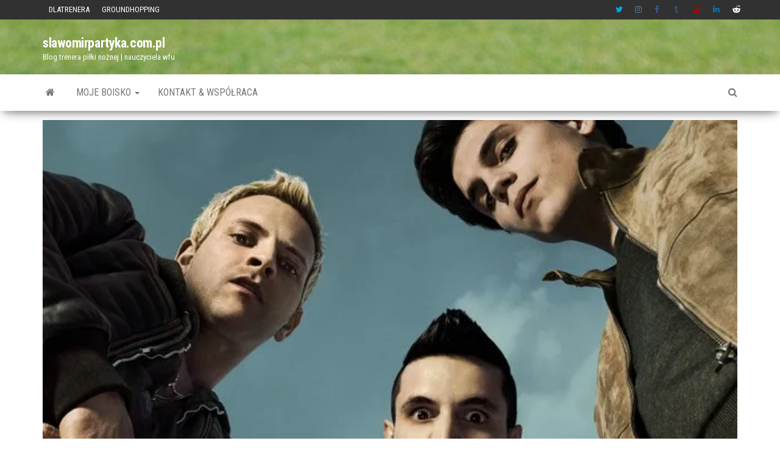

--- FILE ---
content_type: text/html; charset=UTF-8
request_url: http://slawomirpartyka.com.pl/seriale7/
body_size: 17541
content:
<!DOCTYPE html>
<html lang="pl-PL" prefix="og: https://ogp.me/ns#">
    <head>
        <meta http-equiv="content-type" content="text/html; charset=UTF-8" />
        <meta http-equiv="X-UA-Compatible" content="IE=edge">
        <meta name="viewport" content="width=device-width, initial-scale=1">
        <link rel="pingback" href="http://slawomirpartyka.com.pl/xmlrpc.php" />
        
<!-- Optymalizacja wyszukiwarek według Rank Math - https://rankmath.com/ -->
<title>Seriale cz.7 - W trakcie Mundialu [14.06-15.07] w Rosji 2018 - slawomirpartyka.com.pl</title>
<meta name="description" content="Seriale7 - Alternatywa na czas urlopu w terminie 14.06 2018 do 15.07.2018 tj. Mistrzostwa Świata w Piłce Nożnej w Rosji 2018."/>
<meta name="robots" content="follow, index, max-snippet:-1, max-video-preview:-1, max-image-preview:large"/>
<link rel="canonical" href="http://slawomirpartyka.com.pl/seriale7/" />
<meta property="og:locale" content="pl_PL" />
<meta property="og:type" content="article" />
<meta property="og:title" content="Seriale cz.7 - W trakcie Mundialu [14.06-15.07] w Rosji 2018 - slawomirpartyka.com.pl" />
<meta property="og:description" content="Seriale7 - Alternatywa na czas urlopu w terminie 14.06 2018 do 15.07.2018 tj. Mistrzostwa Świata w Piłce Nożnej w Rosji 2018." />
<meta property="og:url" content="http://slawomirpartyka.com.pl/seriale7/" />
<meta property="og:site_name" content="slawomirpartyka.com.pl" />
<meta property="article:publisher" content="https://www.facebook.com/slawek.partyka/" />
<meta property="article:author" content="www.fb.com/slawek.partyka" />
<meta property="article:tag" content="2018" />
<meta property="article:tag" content="lifestyle" />
<meta property="article:tag" content="seriale" />
<meta property="article:section" content="Lifestyle" />
<meta property="og:updated_time" content="2019-12-26T16:11:13+00:00" />
<meta property="og:image" content="https://i0.wp.com/slawomirpartyka.com.pl/wp-content/uploads/2018/06/SUBURRA1_Vertical-Main_PRE_ITA-163c902.jpg" />
<meta property="og:image:secure_url" content="https://i0.wp.com/slawomirpartyka.com.pl/wp-content/uploads/2018/06/SUBURRA1_Vertical-Main_PRE_ITA-163c902.jpg" />
<meta property="og:image:width" content="620" />
<meta property="og:image:height" content="413" />
<meta property="og:image:alt" content="Seriale7" />
<meta property="og:image:type" content="image/jpeg" />
<meta property="article:published_time" content="2018-06-10T16:45:25+00:00" />
<meta property="article:modified_time" content="2019-12-26T16:11:13+00:00" />
<meta name="twitter:card" content="summary_large_image" />
<meta name="twitter:title" content="Seriale cz.7 - W trakcie Mundialu [14.06-15.07] w Rosji 2018 - slawomirpartyka.com.pl" />
<meta name="twitter:description" content="Seriale7 - Alternatywa na czas urlopu w terminie 14.06 2018 do 15.07.2018 tj. Mistrzostwa Świata w Piłce Nożnej w Rosji 2018." />
<meta name="twitter:site" content="@Sl_Partyka" />
<meta name="twitter:creator" content="@Sl_Partyka" />
<meta name="twitter:image" content="https://i0.wp.com/slawomirpartyka.com.pl/wp-content/uploads/2018/06/SUBURRA1_Vertical-Main_PRE_ITA-163c902.jpg" />
<meta name="twitter:label1" content="Napisane przez" />
<meta name="twitter:data1" content="slawomirpartyka.com.pl" />
<meta name="twitter:label2" content="Czas czytania" />
<meta name="twitter:data2" content="Mniej niż minuta" />
<script type="application/ld+json" class="rank-math-schema">{"@context":"https://schema.org","@graph":[{"@type":["Person","Organization"],"@id":"http://slawomirpartyka.com.pl/#person","name":"slawomirpartyka.com.pl","sameAs":["https://www.facebook.com/slawek.partyka/","https://twitter.com/Sl_Partyka"],"logo":{"@type":"ImageObject","@id":"http://slawomirpartyka.com.pl/#logo","url":"http://slawomirpartyka.com.pl/wp-content/uploads/2014/08/s_logo.png","contentUrl":"http://slawomirpartyka.com.pl/wp-content/uploads/2014/08/s_logo.png","caption":"slawomirpartyka.com.pl","inLanguage":"pl-PL","width":"46","height":"40"},"image":{"@type":"ImageObject","@id":"http://slawomirpartyka.com.pl/#logo","url":"http://slawomirpartyka.com.pl/wp-content/uploads/2014/08/s_logo.png","contentUrl":"http://slawomirpartyka.com.pl/wp-content/uploads/2014/08/s_logo.png","caption":"slawomirpartyka.com.pl","inLanguage":"pl-PL","width":"46","height":"40"}},{"@type":"WebSite","@id":"http://slawomirpartyka.com.pl/#website","url":"http://slawomirpartyka.com.pl","name":"slawomirpartyka.com.pl","alternateName":"S\u0142awomir Partyka - trener pi\u0142ki no\u017cnej","publisher":{"@id":"http://slawomirpartyka.com.pl/#person"},"inLanguage":"pl-PL"},{"@type":"ImageObject","@id":"https://i0.wp.com/slawomirpartyka.com.pl/wp-content/uploads/2018/06/SUBURRA1_Vertical-Main_PRE_ITA-163c902.jpg?fit=620%2C413","url":"https://i0.wp.com/slawomirpartyka.com.pl/wp-content/uploads/2018/06/SUBURRA1_Vertical-Main_PRE_ITA-163c902.jpg?fit=620%2C413","width":"620","height":"413","inLanguage":"pl-PL"},{"@type":"BreadcrumbList","@id":"http://slawomirpartyka.com.pl/seriale7/#breadcrumb","itemListElement":[{"@type":"ListItem","position":"1","item":{"@id":"http://slawomirpartyka.com.pl","name":"Strona g\u0142\u00f3wna"}},{"@type":"ListItem","position":"2","item":{"@id":"http://slawomirpartyka.com.pl/seriale7/","name":"Seriale cz.7 &#8211; W trakcie  Mundialu [14.06-15.07] w Rosji 2018"}}]},{"@type":"WebPage","@id":"http://slawomirpartyka.com.pl/seriale7/#webpage","url":"http://slawomirpartyka.com.pl/seriale7/","name":"Seriale cz.7 - W trakcie Mundialu [14.06-15.07] w Rosji 2018 - slawomirpartyka.com.pl","datePublished":"2018-06-10T16:45:25+00:00","dateModified":"2019-12-26T16:11:13+00:00","isPartOf":{"@id":"http://slawomirpartyka.com.pl/#website"},"primaryImageOfPage":{"@id":"https://i0.wp.com/slawomirpartyka.com.pl/wp-content/uploads/2018/06/SUBURRA1_Vertical-Main_PRE_ITA-163c902.jpg?fit=620%2C413"},"inLanguage":"pl-PL","breadcrumb":{"@id":"http://slawomirpartyka.com.pl/seriale7/#breadcrumb"}},{"@type":"Person","@id":"http://slawomirpartyka.com.pl/seriale7/#author","name":"slawomirpartyka.com.pl","description":"S\u0142awomir Partyka - zawodnik ,trener pi\u0142ki no\u017cnej. bloger,groudhopper pi\u0142karski","image":{"@type":"ImageObject","@id":"https://secure.gravatar.com/avatar/97bb5e1d0ee70d952b5945cb580e7d110b3c723da96a8dc7fd25b0d6d8225d65?s=96&amp;d=mm&amp;r=g","url":"https://secure.gravatar.com/avatar/97bb5e1d0ee70d952b5945cb580e7d110b3c723da96a8dc7fd25b0d6d8225d65?s=96&amp;d=mm&amp;r=g","caption":"slawomirpartyka.com.pl","inLanguage":"pl-PL"},"sameAs":["http://slawomirpartyka.com.pl","www.fb.com/slawek.partyka","https://twitter.com/Sl_Partyka","https://www.linkedin.com/in/spartyka/","https://www.instagram.com/slawomirpartyka.com.pl/","https://slawomir-partyka.tumblr.com/"]},{"@type":"BlogPosting","headline":"Seriale cz.7 - W trakcie Mundialu [14.06-15.07] w Rosji 2018 - slawomirpartyka.com.pl","keywords":"Seriale7","datePublished":"2018-06-10T16:45:25+00:00","dateModified":"2019-12-26T16:11:13+00:00","author":{"@id":"http://slawomirpartyka.com.pl/seriale7/#author","name":"slawomirpartyka.com.pl"},"publisher":{"@id":"http://slawomirpartyka.com.pl/#person"},"description":"Seriale7 - Alternatywa na czas urlopu w terminie 14.06 2018 do 15.07.2018 tj. Mistrzostwa \u015awiata w Pi\u0142ce No\u017cnej w Rosji 2018.","name":"Seriale cz.7 - W trakcie Mundialu [14.06-15.07] w Rosji 2018 - slawomirpartyka.com.pl","@id":"http://slawomirpartyka.com.pl/seriale7/#richSnippet","isPartOf":{"@id":"http://slawomirpartyka.com.pl/seriale7/#webpage"},"image":{"@id":"https://i0.wp.com/slawomirpartyka.com.pl/wp-content/uploads/2018/06/SUBURRA1_Vertical-Main_PRE_ITA-163c902.jpg?fit=620%2C413"},"inLanguage":"pl-PL","mainEntityOfPage":{"@id":"http://slawomirpartyka.com.pl/seriale7/#webpage"}}]}</script>
<!-- /Wtyczka Rank Math WordPress SEO -->

<link rel='dns-prefetch' href='//secure.gravatar.com' />
<link rel='dns-prefetch' href='//stats.wp.com' />
<link rel='dns-prefetch' href='//fonts.googleapis.com' />
<link rel='dns-prefetch' href='//v0.wordpress.com' />
<link rel='preconnect' href='//i0.wp.com' />
<link rel='preconnect' href='//c0.wp.com' />
<link rel="alternate" type="application/rss+xml" title="slawomirpartyka.com.pl &raquo; Kanał z wpisami" href="http://slawomirpartyka.com.pl/feed/" />
<link rel="alternate" type="application/rss+xml" title="slawomirpartyka.com.pl &raquo; Kanał z komentarzami" href="http://slawomirpartyka.com.pl/comments/feed/" />
<link rel="alternate" title="oEmbed (JSON)" type="application/json+oembed" href="http://slawomirpartyka.com.pl/wp-json/oembed/1.0/embed?url=http%3A%2F%2Fslawomirpartyka.com.pl%2Fseriale7%2F" />
<link rel="alternate" title="oEmbed (XML)" type="text/xml+oembed" href="http://slawomirpartyka.com.pl/wp-json/oembed/1.0/embed?url=http%3A%2F%2Fslawomirpartyka.com.pl%2Fseriale7%2F&#038;format=xml" />
<style id='wp-img-auto-sizes-contain-inline-css' type='text/css'>
img:is([sizes=auto i],[sizes^="auto," i]){contain-intrinsic-size:3000px 1500px}
/*# sourceURL=wp-img-auto-sizes-contain-inline-css */
</style>
<link rel='stylesheet' id='myStyleSheets-css' href='http://slawomirpartyka.com.pl/wp-content/plugins/interactive-polish-map/assets/style/interactive_polish_map.css?ver=6.9' type='text/css' media='all' />
<link rel='stylesheet' id='jetpack_related-posts-css' href='https://c0.wp.com/p/jetpack/15.4/modules/related-posts/related-posts.css' type='text/css' media='all' />
<style id='wp-emoji-styles-inline-css' type='text/css'>

	img.wp-smiley, img.emoji {
		display: inline !important;
		border: none !important;
		box-shadow: none !important;
		height: 1em !important;
		width: 1em !important;
		margin: 0 0.07em !important;
		vertical-align: -0.1em !important;
		background: none !important;
		padding: 0 !important;
	}
/*# sourceURL=wp-emoji-styles-inline-css */
</style>
<link rel='stylesheet' id='wp-block-library-css' href='https://c0.wp.com/c/6.9/wp-includes/css/dist/block-library/style.min.css' type='text/css' media='all' />
<style id='classic-theme-styles-inline-css' type='text/css'>
/*! This file is auto-generated */
.wp-block-button__link{color:#fff;background-color:#32373c;border-radius:9999px;box-shadow:none;text-decoration:none;padding:calc(.667em + 2px) calc(1.333em + 2px);font-size:1.125em}.wp-block-file__button{background:#32373c;color:#fff;text-decoration:none}
/*# sourceURL=/wp-includes/css/classic-themes.min.css */
</style>
<link rel='stylesheet' id='mediaelement-css' href='https://c0.wp.com/c/6.9/wp-includes/js/mediaelement/mediaelementplayer-legacy.min.css' type='text/css' media='all' />
<link rel='stylesheet' id='wp-mediaelement-css' href='https://c0.wp.com/c/6.9/wp-includes/js/mediaelement/wp-mediaelement.min.css' type='text/css' media='all' />
<style id='jetpack-sharing-buttons-style-inline-css' type='text/css'>
.jetpack-sharing-buttons__services-list{display:flex;flex-direction:row;flex-wrap:wrap;gap:0;list-style-type:none;margin:5px;padding:0}.jetpack-sharing-buttons__services-list.has-small-icon-size{font-size:12px}.jetpack-sharing-buttons__services-list.has-normal-icon-size{font-size:16px}.jetpack-sharing-buttons__services-list.has-large-icon-size{font-size:24px}.jetpack-sharing-buttons__services-list.has-huge-icon-size{font-size:36px}@media print{.jetpack-sharing-buttons__services-list{display:none!important}}.editor-styles-wrapper .wp-block-jetpack-sharing-buttons{gap:0;padding-inline-start:0}ul.jetpack-sharing-buttons__services-list.has-background{padding:1.25em 2.375em}
/*# sourceURL=http://slawomirpartyka.com.pl/wp-content/plugins/jetpack/_inc/blocks/sharing-buttons/view.css */
</style>
<style id='global-styles-inline-css' type='text/css'>
:root{--wp--preset--aspect-ratio--square: 1;--wp--preset--aspect-ratio--4-3: 4/3;--wp--preset--aspect-ratio--3-4: 3/4;--wp--preset--aspect-ratio--3-2: 3/2;--wp--preset--aspect-ratio--2-3: 2/3;--wp--preset--aspect-ratio--16-9: 16/9;--wp--preset--aspect-ratio--9-16: 9/16;--wp--preset--color--black: #000000;--wp--preset--color--cyan-bluish-gray: #abb8c3;--wp--preset--color--white: #ffffff;--wp--preset--color--pale-pink: #f78da7;--wp--preset--color--vivid-red: #cf2e2e;--wp--preset--color--luminous-vivid-orange: #ff6900;--wp--preset--color--luminous-vivid-amber: #fcb900;--wp--preset--color--light-green-cyan: #7bdcb5;--wp--preset--color--vivid-green-cyan: #00d084;--wp--preset--color--pale-cyan-blue: #8ed1fc;--wp--preset--color--vivid-cyan-blue: #0693e3;--wp--preset--color--vivid-purple: #9b51e0;--wp--preset--gradient--vivid-cyan-blue-to-vivid-purple: linear-gradient(135deg,rgb(6,147,227) 0%,rgb(155,81,224) 100%);--wp--preset--gradient--light-green-cyan-to-vivid-green-cyan: linear-gradient(135deg,rgb(122,220,180) 0%,rgb(0,208,130) 100%);--wp--preset--gradient--luminous-vivid-amber-to-luminous-vivid-orange: linear-gradient(135deg,rgb(252,185,0) 0%,rgb(255,105,0) 100%);--wp--preset--gradient--luminous-vivid-orange-to-vivid-red: linear-gradient(135deg,rgb(255,105,0) 0%,rgb(207,46,46) 100%);--wp--preset--gradient--very-light-gray-to-cyan-bluish-gray: linear-gradient(135deg,rgb(238,238,238) 0%,rgb(169,184,195) 100%);--wp--preset--gradient--cool-to-warm-spectrum: linear-gradient(135deg,rgb(74,234,220) 0%,rgb(151,120,209) 20%,rgb(207,42,186) 40%,rgb(238,44,130) 60%,rgb(251,105,98) 80%,rgb(254,248,76) 100%);--wp--preset--gradient--blush-light-purple: linear-gradient(135deg,rgb(255,206,236) 0%,rgb(152,150,240) 100%);--wp--preset--gradient--blush-bordeaux: linear-gradient(135deg,rgb(254,205,165) 0%,rgb(254,45,45) 50%,rgb(107,0,62) 100%);--wp--preset--gradient--luminous-dusk: linear-gradient(135deg,rgb(255,203,112) 0%,rgb(199,81,192) 50%,rgb(65,88,208) 100%);--wp--preset--gradient--pale-ocean: linear-gradient(135deg,rgb(255,245,203) 0%,rgb(182,227,212) 50%,rgb(51,167,181) 100%);--wp--preset--gradient--electric-grass: linear-gradient(135deg,rgb(202,248,128) 0%,rgb(113,206,126) 100%);--wp--preset--gradient--midnight: linear-gradient(135deg,rgb(2,3,129) 0%,rgb(40,116,252) 100%);--wp--preset--font-size--small: 13px;--wp--preset--font-size--medium: 20px;--wp--preset--font-size--large: 36px;--wp--preset--font-size--x-large: 42px;--wp--preset--spacing--20: 0.44rem;--wp--preset--spacing--30: 0.67rem;--wp--preset--spacing--40: 1rem;--wp--preset--spacing--50: 1.5rem;--wp--preset--spacing--60: 2.25rem;--wp--preset--spacing--70: 3.38rem;--wp--preset--spacing--80: 5.06rem;--wp--preset--shadow--natural: 6px 6px 9px rgba(0, 0, 0, 0.2);--wp--preset--shadow--deep: 12px 12px 50px rgba(0, 0, 0, 0.4);--wp--preset--shadow--sharp: 6px 6px 0px rgba(0, 0, 0, 0.2);--wp--preset--shadow--outlined: 6px 6px 0px -3px rgb(255, 255, 255), 6px 6px rgb(0, 0, 0);--wp--preset--shadow--crisp: 6px 6px 0px rgb(0, 0, 0);}:where(.is-layout-flex){gap: 0.5em;}:where(.is-layout-grid){gap: 0.5em;}body .is-layout-flex{display: flex;}.is-layout-flex{flex-wrap: wrap;align-items: center;}.is-layout-flex > :is(*, div){margin: 0;}body .is-layout-grid{display: grid;}.is-layout-grid > :is(*, div){margin: 0;}:where(.wp-block-columns.is-layout-flex){gap: 2em;}:where(.wp-block-columns.is-layout-grid){gap: 2em;}:where(.wp-block-post-template.is-layout-flex){gap: 1.25em;}:where(.wp-block-post-template.is-layout-grid){gap: 1.25em;}.has-black-color{color: var(--wp--preset--color--black) !important;}.has-cyan-bluish-gray-color{color: var(--wp--preset--color--cyan-bluish-gray) !important;}.has-white-color{color: var(--wp--preset--color--white) !important;}.has-pale-pink-color{color: var(--wp--preset--color--pale-pink) !important;}.has-vivid-red-color{color: var(--wp--preset--color--vivid-red) !important;}.has-luminous-vivid-orange-color{color: var(--wp--preset--color--luminous-vivid-orange) !important;}.has-luminous-vivid-amber-color{color: var(--wp--preset--color--luminous-vivid-amber) !important;}.has-light-green-cyan-color{color: var(--wp--preset--color--light-green-cyan) !important;}.has-vivid-green-cyan-color{color: var(--wp--preset--color--vivid-green-cyan) !important;}.has-pale-cyan-blue-color{color: var(--wp--preset--color--pale-cyan-blue) !important;}.has-vivid-cyan-blue-color{color: var(--wp--preset--color--vivid-cyan-blue) !important;}.has-vivid-purple-color{color: var(--wp--preset--color--vivid-purple) !important;}.has-black-background-color{background-color: var(--wp--preset--color--black) !important;}.has-cyan-bluish-gray-background-color{background-color: var(--wp--preset--color--cyan-bluish-gray) !important;}.has-white-background-color{background-color: var(--wp--preset--color--white) !important;}.has-pale-pink-background-color{background-color: var(--wp--preset--color--pale-pink) !important;}.has-vivid-red-background-color{background-color: var(--wp--preset--color--vivid-red) !important;}.has-luminous-vivid-orange-background-color{background-color: var(--wp--preset--color--luminous-vivid-orange) !important;}.has-luminous-vivid-amber-background-color{background-color: var(--wp--preset--color--luminous-vivid-amber) !important;}.has-light-green-cyan-background-color{background-color: var(--wp--preset--color--light-green-cyan) !important;}.has-vivid-green-cyan-background-color{background-color: var(--wp--preset--color--vivid-green-cyan) !important;}.has-pale-cyan-blue-background-color{background-color: var(--wp--preset--color--pale-cyan-blue) !important;}.has-vivid-cyan-blue-background-color{background-color: var(--wp--preset--color--vivid-cyan-blue) !important;}.has-vivid-purple-background-color{background-color: var(--wp--preset--color--vivid-purple) !important;}.has-black-border-color{border-color: var(--wp--preset--color--black) !important;}.has-cyan-bluish-gray-border-color{border-color: var(--wp--preset--color--cyan-bluish-gray) !important;}.has-white-border-color{border-color: var(--wp--preset--color--white) !important;}.has-pale-pink-border-color{border-color: var(--wp--preset--color--pale-pink) !important;}.has-vivid-red-border-color{border-color: var(--wp--preset--color--vivid-red) !important;}.has-luminous-vivid-orange-border-color{border-color: var(--wp--preset--color--luminous-vivid-orange) !important;}.has-luminous-vivid-amber-border-color{border-color: var(--wp--preset--color--luminous-vivid-amber) !important;}.has-light-green-cyan-border-color{border-color: var(--wp--preset--color--light-green-cyan) !important;}.has-vivid-green-cyan-border-color{border-color: var(--wp--preset--color--vivid-green-cyan) !important;}.has-pale-cyan-blue-border-color{border-color: var(--wp--preset--color--pale-cyan-blue) !important;}.has-vivid-cyan-blue-border-color{border-color: var(--wp--preset--color--vivid-cyan-blue) !important;}.has-vivid-purple-border-color{border-color: var(--wp--preset--color--vivid-purple) !important;}.has-vivid-cyan-blue-to-vivid-purple-gradient-background{background: var(--wp--preset--gradient--vivid-cyan-blue-to-vivid-purple) !important;}.has-light-green-cyan-to-vivid-green-cyan-gradient-background{background: var(--wp--preset--gradient--light-green-cyan-to-vivid-green-cyan) !important;}.has-luminous-vivid-amber-to-luminous-vivid-orange-gradient-background{background: var(--wp--preset--gradient--luminous-vivid-amber-to-luminous-vivid-orange) !important;}.has-luminous-vivid-orange-to-vivid-red-gradient-background{background: var(--wp--preset--gradient--luminous-vivid-orange-to-vivid-red) !important;}.has-very-light-gray-to-cyan-bluish-gray-gradient-background{background: var(--wp--preset--gradient--very-light-gray-to-cyan-bluish-gray) !important;}.has-cool-to-warm-spectrum-gradient-background{background: var(--wp--preset--gradient--cool-to-warm-spectrum) !important;}.has-blush-light-purple-gradient-background{background: var(--wp--preset--gradient--blush-light-purple) !important;}.has-blush-bordeaux-gradient-background{background: var(--wp--preset--gradient--blush-bordeaux) !important;}.has-luminous-dusk-gradient-background{background: var(--wp--preset--gradient--luminous-dusk) !important;}.has-pale-ocean-gradient-background{background: var(--wp--preset--gradient--pale-ocean) !important;}.has-electric-grass-gradient-background{background: var(--wp--preset--gradient--electric-grass) !important;}.has-midnight-gradient-background{background: var(--wp--preset--gradient--midnight) !important;}.has-small-font-size{font-size: var(--wp--preset--font-size--small) !important;}.has-medium-font-size{font-size: var(--wp--preset--font-size--medium) !important;}.has-large-font-size{font-size: var(--wp--preset--font-size--large) !important;}.has-x-large-font-size{font-size: var(--wp--preset--font-size--x-large) !important;}
:where(.wp-block-post-template.is-layout-flex){gap: 1.25em;}:where(.wp-block-post-template.is-layout-grid){gap: 1.25em;}
:where(.wp-block-term-template.is-layout-flex){gap: 1.25em;}:where(.wp-block-term-template.is-layout-grid){gap: 1.25em;}
:where(.wp-block-columns.is-layout-flex){gap: 2em;}:where(.wp-block-columns.is-layout-grid){gap: 2em;}
:root :where(.wp-block-pullquote){font-size: 1.5em;line-height: 1.6;}
/*# sourceURL=global-styles-inline-css */
</style>
<link rel='stylesheet' id='responsive-lightbox-swipebox-css' href='http://slawomirpartyka.com.pl/wp-content/plugins/responsive-lightbox/assets/swipebox/swipebox.min.css?ver=1.5.2' type='text/css' media='all' />
<link rel='stylesheet' id='tps-super-font-awesome-css-css' href='http://slawomirpartyka.com.pl/wp-content/plugins/super-testimonial/frontend/css/font-awesome.css?ver=6.9' type='text/css' media='all' />
<link rel='stylesheet' id='tps-super-owl.carousel-css-css' href='http://slawomirpartyka.com.pl/wp-content/plugins/super-testimonial/frontend/css/owl.carousel.min.css?ver=6.9' type='text/css' media='all' />
<link rel='stylesheet' id='tps-super-style-css-css' href='http://slawomirpartyka.com.pl/wp-content/plugins/super-testimonial/frontend/css/theme-style.css?ver=6.9' type='text/css' media='all' />
<link rel='stylesheet' id='envo-magazine-fonts-css' href='https://fonts.googleapis.com/css?family=Roboto+Condensed%3A300%2C400%2C700&#038;subset=latin%2Clatin-ext' type='text/css' media='all' />
<link rel='stylesheet' id='bootstrap-css' href='http://slawomirpartyka.com.pl/wp-content/themes/envo-magazine/css/bootstrap.css?ver=3.3.7' type='text/css' media='all' />
<link rel='stylesheet' id='envo-magazine-stylesheet-css' href='http://slawomirpartyka.com.pl/wp-content/themes/envo-magazine/style.css?ver=1.3.12' type='text/css' media='all' />
<link rel='stylesheet' id='font-awesome-css' href='http://slawomirpartyka.com.pl/wp-content/plugins/elementor/assets/lib/font-awesome/css/font-awesome.min.css?ver=4.7.0' type='text/css' media='all' />
<script type="text/javascript" src="https://c0.wp.com/c/6.9/wp-includes/js/jquery/jquery.min.js" id="jquery-core-js"></script>
<script type="text/javascript" src="https://c0.wp.com/c/6.9/wp-includes/js/jquery/jquery-migrate.min.js" id="jquery-migrate-js"></script>
<script type="text/javascript" src="http://slawomirpartyka.com.pl/wp-content/plugins/interactive-polish-map/assets/js/interactive_polish_map.js?ver=6.9" id="interactive_polish_map-js"></script>
<script type="text/javascript" id="jetpack_related-posts-js-extra">
/* <![CDATA[ */
var related_posts_js_options = {"post_heading":"h4"};
//# sourceURL=jetpack_related-posts-js-extra
/* ]]> */
</script>
<script type="text/javascript" src="https://c0.wp.com/p/jetpack/15.4/_inc/build/related-posts/related-posts.min.js" id="jetpack_related-posts-js"></script>
<script type="text/javascript" src="http://slawomirpartyka.com.pl/wp-content/plugins/responsive-lightbox/assets/dompurify/purify.min.js?ver=3.3.1" id="dompurify-js"></script>
<script type="text/javascript" id="responsive-lightbox-sanitizer-js-before">
/* <![CDATA[ */
window.RLG = window.RLG || {}; window.RLG.sanitizeAllowedHosts = ["youtube.com","www.youtube.com","youtu.be","vimeo.com","player.vimeo.com"];
//# sourceURL=responsive-lightbox-sanitizer-js-before
/* ]]> */
</script>
<script type="text/javascript" src="http://slawomirpartyka.com.pl/wp-content/plugins/responsive-lightbox/js/sanitizer.js?ver=2.6.1" id="responsive-lightbox-sanitizer-js"></script>
<script type="text/javascript" src="http://slawomirpartyka.com.pl/wp-content/plugins/responsive-lightbox/assets/swipebox/jquery.swipebox.min.js?ver=1.5.2" id="responsive-lightbox-swipebox-js"></script>
<script type="text/javascript" src="https://c0.wp.com/c/6.9/wp-includes/js/underscore.min.js" id="underscore-js"></script>
<script type="text/javascript" src="http://slawomirpartyka.com.pl/wp-content/plugins/responsive-lightbox/assets/infinitescroll/infinite-scroll.pkgd.min.js?ver=4.0.1" id="responsive-lightbox-infinite-scroll-js"></script>
<script type="text/javascript" id="responsive-lightbox-js-before">
/* <![CDATA[ */
var rlArgs = {"script":"swipebox","selector":"lightbox","customEvents":"","activeGalleries":true,"animation":true,"hideCloseButtonOnMobile":false,"removeBarsOnMobile":false,"hideBars":true,"hideBarsDelay":5000,"videoMaxWidth":1080,"useSVG":true,"loopAtEnd":false,"woocommerce_gallery":false,"ajaxurl":"http:\/\/slawomirpartyka.com.pl\/wp-admin\/admin-ajax.php","nonce":"8d242079b9","preview":false,"postId":3622,"scriptExtension":false};

//# sourceURL=responsive-lightbox-js-before
/* ]]> */
</script>
<script type="text/javascript" src="http://slawomirpartyka.com.pl/wp-content/plugins/responsive-lightbox/js/front.js?ver=2.6.1" id="responsive-lightbox-js"></script>
<link rel="https://api.w.org/" href="http://slawomirpartyka.com.pl/wp-json/" /><link rel="alternate" title="JSON" type="application/json" href="http://slawomirpartyka.com.pl/wp-json/wp/v2/posts/3622" /><link rel="EditURI" type="application/rsd+xml" title="RSD" href="http://slawomirpartyka.com.pl/xmlrpc.php?rsd" />
<meta name="generator" content="WordPress 6.9" />
<link rel='shortlink' href='https://wp.me/sauarM-seriale7' />
	<style>img#wpstats{display:none}</style>
		<meta name="generator" content="Elementor 3.34.1; features: additional_custom_breakpoints; settings: css_print_method-external, google_font-enabled, font_display-auto">
<!-- All in one Favicon 4.8 --><link rel="shortcut icon" href="http://slawomirpartyka.com.pl/wp-content/uploads/2014/11/s_logo1.png" />
<link rel="icon" href="http://slawomirpartyka.com.pl/wp-content/uploads/2014/11/s_logo2.png" type="image/gif"/>
<link rel="icon" href="http://slawomirpartyka.com.pl/wp-content/uploads/2014/11/s_logo3.png" type="image/png"/>
<link rel="apple-touch-icon" href="http://slawomirpartyka.com.pl/wp-content/uploads/2014/11/s_logo4.png" />
			<style>
				.e-con.e-parent:nth-of-type(n+4):not(.e-lazyloaded):not(.e-no-lazyload),
				.e-con.e-parent:nth-of-type(n+4):not(.e-lazyloaded):not(.e-no-lazyload) * {
					background-image: none !important;
				}
				@media screen and (max-height: 1024px) {
					.e-con.e-parent:nth-of-type(n+3):not(.e-lazyloaded):not(.e-no-lazyload),
					.e-con.e-parent:nth-of-type(n+3):not(.e-lazyloaded):not(.e-no-lazyload) * {
						background-image: none !important;
					}
				}
				@media screen and (max-height: 640px) {
					.e-con.e-parent:nth-of-type(n+2):not(.e-lazyloaded):not(.e-no-lazyload),
					.e-con.e-parent:nth-of-type(n+2):not(.e-lazyloaded):not(.e-no-lazyload) * {
						background-image: none !important;
					}
				}
			</style>
				<style type="text/css" id="envo-magazine-header-css">
			.site-header {
			background-image: url(http://slawomirpartyka.com.pl/wp-content/uploads/2023/08/cropped-1.png);
			background-repeat: no-repeat;
			background-position: 50% 50%;
			-webkit-background-size: cover;
			-moz-background-size:    cover;
			-o-background-size:      cover;
			background-size:         cover;
		}
		.site-title a, .site-title, .site-description {
			color: #ffffff;
		}
			
	</style>
	<link rel="icon" href="https://i0.wp.com/slawomirpartyka.com.pl/wp-content/uploads/2014/08/cropped-s_logo.png?fit=32%2C32" sizes="32x32" />
<link rel="icon" href="https://i0.wp.com/slawomirpartyka.com.pl/wp-content/uploads/2014/08/cropped-s_logo.png?fit=192%2C192" sizes="192x192" />
<link rel="apple-touch-icon" href="https://i0.wp.com/slawomirpartyka.com.pl/wp-content/uploads/2014/08/cropped-s_logo.png?fit=180%2C180" />
<meta name="msapplication-TileImage" content="https://i0.wp.com/slawomirpartyka.com.pl/wp-content/uploads/2014/08/cropped-s_logo.png?fit=270%2C270" />
    </head>
    <body id="blog" class="wp-singular post-template-default single single-post postid-3622 single-format-standard wp-theme-envo-magazine metaslider-plugin elementor-default elementor-kit-8983">
        <a class="skip-link screen-reader-text" href="#site-content">Przejdź do treści</a>            <div class="top-menu" >
        <nav id="top-navigation" class="navbar navbar-inverse bg-dark">     
            <div class="container">   
                <div class="navbar-header">
                    <button type="button" class="navbar-toggle" data-toggle="collapse" data-target=".navbar-2-collapse">
                        <span class="sr-only">Przełącz nawigację</span>
                        <span class="icon-bar"></span>
                        <span class="icon-bar"></span>
                        <span class="icon-bar"></span>
                    </button>
                </div>
                <div class="collapse navbar-collapse navbar-2-collapse">
                    <div class="menu-menu-left-container"><ul id="menu-menu-left" class="nav navbar-nav navbar-left"><li itemscope="itemscope" itemtype="https://www.schema.org/SiteNavigationElement" id="menu-item-4022" class="menu-item menu-item-type-taxonomy menu-item-object-post_tag menu-item-4022"><a title="dlaTrenera" href="http://slawomirpartyka.com.pl/tag/dlatrenera/">dlaTrenera</a></li>
<li itemscope="itemscope" itemtype="https://www.schema.org/SiteNavigationElement" id="menu-item-4021" class="menu-item menu-item-type-taxonomy menu-item-object-category menu-item-4021"><a title="Groundhopping" href="http://slawomirpartyka.com.pl/groundhopping/">Groundhopping</a></li>
</ul></div><div class="menu-menu-right-container"><ul id="menu-menu-right" class="nav navbar-nav navbar-right"><li itemscope="itemscope" itemtype="https://www.schema.org/SiteNavigationElement" id="menu-item-4000" class="menu-item menu-item-type-custom menu-item-object-custom menu-item-4000"><a title="twitter" href="https://twitter.com/Sl_Partyka">twitter</a></li>
<li itemscope="itemscope" itemtype="https://www.schema.org/SiteNavigationElement" id="menu-item-4001" class="menu-item menu-item-type-custom menu-item-object-custom menu-item-4001"><a title="instagram" href="https://www.instagram.com/slawomirpartyka.com.pl/">instagram</a></li>
<li itemscope="itemscope" itemtype="https://www.schema.org/SiteNavigationElement" id="menu-item-4002" class="menu-item menu-item-type-custom menu-item-object-custom menu-item-4002"><a title="facebook" href="https://www.facebook.com/slawek.partyka">facebook</a></li>
<li itemscope="itemscope" itemtype="https://www.schema.org/SiteNavigationElement" id="menu-item-4003" class="menu-item menu-item-type-custom menu-item-object-custom menu-item-4003"><a title="tumblr" href="https://slawomir-partyka.tumblr.com/">tumblr</a></li>
<li itemscope="itemscope" itemtype="https://www.schema.org/SiteNavigationElement" id="menu-item-4004" class="menu-item menu-item-type-custom menu-item-object-custom menu-item-4004"><a title="youtube" href="https://www.youtube.com/channel/UCM_swYLOXTCo4bCEfdx3P4A?view_as=subscriber">youtube</a></li>
<li itemscope="itemscope" itemtype="https://www.schema.org/SiteNavigationElement" id="menu-item-4005" class="menu-item menu-item-type-custom menu-item-object-custom menu-item-4005"><a title="linkedin" href="https://www.linkedin.com/in/spartyka/">linkedin</a></li>
<li itemscope="itemscope" itemtype="https://www.schema.org/SiteNavigationElement" id="menu-item-4931" class="menu-item menu-item-type-custom menu-item-object-custom menu-item-4931"><a title="reddit" href="https://www.reddit.com/user/slawomirpartykacompl">reddit</a></li>
</ul></div>                </div>
            </div>    
        </nav> 
    </div>
<div class="site-header container-fluid">
    <div class="container" >
        <div class="row" >
            <div class="site-heading col-md-4" >
                <div class="site-branding-logo">
                                    </div>
                <div class="site-branding-text">
                                            <p class="site-title"><a href="http://slawomirpartyka.com.pl/" rel="home">slawomirpartyka.com.pl</a></p>
                    
                                            <p class="site-description">
                            Blog trenera piłki nożnej | nauczyciela wfu                        </p>
                                    </div><!-- .site-branding-text -->
            </div>
                            <div class="site-heading-sidebar col-md-8" >
                    <div id="content-header-section" class="text-right">
                        <div id="block-3" class="widget widget_block"></div><div id="block-2" class="widget widget_block"></div>	
                    </div>
                </div>
            	
        </div>
    </div>
</div>
 
<div class="main-menu">
    <nav id="site-navigation" class="navbar navbar-default">     
        <div class="container">   
            <div class="navbar-header">
                                <button id="main-menu-panel" class="open-panel visible-xs" data-panel="main-menu-panel">
                        <span></span>
                        <span></span>
                        <span></span>
                    </button>
                            </div> 
                        <ul class="nav navbar-nav search-icon navbar-left hidden-xs">
                <li class="home-icon">
                    <a href="http://slawomirpartyka.com.pl/" title="slawomirpartyka.com.pl">
                        <i class="fa fa-home"></i>
                    </a>
                </li>
            </ul>
            <div class="menu-container"><ul id="menu-menu-slawomirpartyka-com-pl" class="nav navbar-nav navbar-left"><li itemscope="itemscope" itemtype="https://www.schema.org/SiteNavigationElement" id="menu-item-24" class="menu-item menu-item-type-taxonomy menu-item-object-category menu-item-has-children menu-item-24 dropdown"><a title="Moje boisko" href="http://slawomirpartyka.com.pl/moje-boisko/" data-toggle="dropdown" class="dropdown-toggle" aria-haspopup="true">Moje boisko <span class="caret"></span></a>
<ul role="menu" class=" dropdown-menu" >
	<li itemscope="itemscope" itemtype="https://www.schema.org/SiteNavigationElement" id="menu-item-44" class="menu-item menu-item-type-post_type menu-item-object-page menu-item-44"><a title="O Mnie Sławomir Partyka" href="http://slawomirpartyka.com.pl/o-mnie-slawomir-partyka/">O Mnie Sławomir Partyka</a></li>
	<li itemscope="itemscope" itemtype="https://www.schema.org/SiteNavigationElement" id="menu-item-121" class="menu-item menu-item-type-post_type menu-item-object-page menu-item-121"><a title="Biogram" href="http://slawomirpartyka.com.pl/o-mnie-slawomir-partyka/biogram/">Biogram</a></li>
	<li itemscope="itemscope" itemtype="https://www.schema.org/SiteNavigationElement" id="menu-item-9533" class="menu-item menu-item-type-post_type menu-item-object-page menu-item-9533"><a title="Trener piłki nożnej UEFA A  | CV | Sławomir Partyka | Wrocław" href="http://slawomirpartyka.com.pl/trener-pilki-noznej-uefa-a-wroclaw/">Trener piłki nożnej UEFA A  | CV | Sławomir Partyka | Wrocław</a></li>
	<li itemscope="itemscope" itemtype="https://www.schema.org/SiteNavigationElement" id="menu-item-4625" class="menu-item menu-item-type-taxonomy menu-item-object-category menu-item-4625"><a title="Gry i zabawy" href="http://slawomirpartyka.com.pl/trening/gry-i-zabawy/">Gry i zabawy</a></li>
	<li itemscope="itemscope" itemtype="https://www.schema.org/SiteNavigationElement" id="menu-item-8564" class="menu-item menu-item-type-taxonomy menu-item-object-category menu-item-8564"><a title="Trening" href="http://slawomirpartyka.com.pl/trening/">Trening</a></li>
	<li itemscope="itemscope" itemtype="https://www.schema.org/SiteNavigationElement" id="menu-item-966" class="menu-item menu-item-type-post_type menu-item-object-page menu-item-966"><a title="Indywidualny trening piłki nożnej" href="http://slawomirpartyka.com.pl/trening-indywidualny/">Indywidualny trening piłki nożnej</a></li>
	<li itemscope="itemscope" itemtype="https://www.schema.org/SiteNavigationElement" id="menu-item-8565" class="menu-item menu-item-type-taxonomy menu-item-object-category menu-item-8565"><a title="#dlaTrenera" href="http://slawomirpartyka.com.pl/trening/dlatrenera/">#dlaTrenera</a></li>
</ul>
</li>
<li itemscope="itemscope" itemtype="https://www.schema.org/SiteNavigationElement" id="menu-item-10861" class="menu-item menu-item-type-post_type menu-item-object-page menu-item-10861"><a title="kontakt &#038; współraca" href="http://slawomirpartyka.com.pl/kontakt/">kontakt &#038; współraca</a></li>
</ul></div>            <ul class="nav navbar-nav search-icon navbar-right hidden-xs">
                <li class="top-search-icon">
                    <a href="#">
                        <i class="fa fa-search"></i>
                    </a>
                </li>
                <div class="top-search-box">
                    <form role="search" method="get" id="searchform" class="searchform" action="http://slawomirpartyka.com.pl/">
				<div>
					<label class="screen-reader-text" for="s">Szukaj:</label>
					<input type="text" value="" name="s" id="s" />
					<input type="submit" id="searchsubmit" value="Szukaj" />
				</div>
			</form>                </div>
            </ul>
        </div>
            </nav> 
</div>

<div id="site-content" class="container main-container" role="main">
	<div class="page-area">
		
<!-- start content container -->
<!-- start content container -->
<div class="row">      
	<article class="col-md-12">
		                         
				<div class="post-3622 post type-post status-publish format-standard has-post-thumbnail hentry category-lifestyle category-film tag-287 tag-lifestyle tag-seriale">
								<div class="news-thumb ">
				<img src="https://i0.wp.com/slawomirpartyka.com.pl/wp-content/uploads/2018/06/SUBURRA1_Vertical-Main_PRE_ITA-163c902.jpg?resize=620%2C413" title="Seriale cz.7 &#8211; W trakcie  Mundialu [14.06-15.07] w Rosji 2018" alt="Seriale cz.7 &#8211; W trakcie  Mundialu [14.06-15.07] w Rosji 2018" />
			</div><!-- .news-thumb -->	
							<h1 class="single-title">Seriale cz.7 &#8211; W trakcie  Mundialu [14.06-15.07] w Rosji 2018</h1>						<span class="posted-date">
		10/06/2018	</span>
	<span class="comments-meta">
		Wyłączono		<i class="fa fa-comments-o"></i>
	</span>
								<span class="author-meta">
			<span class="author-meta-by">przez</span>
			<a href="http://slawomirpartyka.com.pl/author/admin/">
				slawomirpartyka.com.pl			</a>
		</span>
						<div class="single-content"> 
						<div class="single-entry-summary">
							 
							<div class="bottom-15">
<div class="hdr s-32 top-5">
<h3>Seriale7 to kolejna dawka seriali które warto zobaczyć moim zdaniem. Starsze serie &#8222;11 filmowej&#8221; [<span style="color: #33cccc;"><a style="color: #33cccc;" href="http://slawomirpartyka.com.pl/jedenastka-filmowa/#.W1xp6NUzb4Z">część 1 , cześć 2  część 3  część 4  część 5   część 7</a></span><span style="color: #000000;"><a style="color: #000000;" href="http://slawomirpartyka.com.pl/jedenastka-filmowa/#.WDGc79ThDDc" target="_blank" rel="noopener noreferrer"> </a></span><a href="http://slawomirpartyka.com.pl/8/" target="_blank" rel="noopener noreferrer">część 8</a><span style="color: #000000;"><a style="color: #000000;" href="http://slawomirpartyka.com.pl/jedenastka-filmowa/#.WDGc79ThDDc" target="_blank" rel="noopener noreferrer">]</a></span></h3>
<h3>miłego oglądania 🙂</h3>
<p>Niebawem mundial w Rosji ale może kogoś nie interesuje  co Tam będzie się działo dlatego przedstawiam 11 seriali które moim zadaniem warto zobaczyć.http://slawomirpartyka.com.pl/jedenastka-filmowa/#.W1xp6NUzb4Z</p>
<ul>
<li class="inline filmTitle"><a title="Strzelec" href="http://www.filmweb.pl/serial/Strzelec-2016-762339" target="_blank" rel="noopener">Strzelec</a> <span class="halfSize">(2016-) serial TV</span>Shooter</li>
</ul>
<p><iframe width="1040" height="585" src="https://www.youtube.com/embed/X2x6IR3FhbQ?feature=oembed" frameborder="0" allow="autoplay; encrypted-media" allowfullscreen></iframe></p>
</div>
</div>
<ul>
<li>
<h2 class="cap s-16 top-5">The Escape Artist 2013</h2>
</li>
</ul>
<p><iframe width="1040" height="585" src="https://www.youtube.com/embed/Yx1QaSIaTag?feature=oembed" frameborder="0" allow="autoplay; encrypted-media" allowfullscreen></iframe></p>
<ul>
<li><a title="W pułapce" href="http://www.filmweb.pl/entityLink?entityName=film&amp;id=753852" target="_blank" rel="noopener noreferrer">W pułapce</a> (2015) Ófærð</li>
</ul>
<p><iframe width="1040" height="585" src="https://www.youtube.com/embed/uUP5uNDV6DA?feature=oembed" frameborder="0" allow="autoplay; encrypted-media" allowfullscreen></iframe></p>
<ul>
<li>
<h1 class="inline filmTitle"><a title="The Punisher" href="http://www.filmweb.pl/serial/The+Punisher-2017-767516" target="_blank" rel="noopener">The Punisher 2017</a></h1>
</li>
</ul>
<p><iframe width="1040" height="585" src="https://www.youtube.com/embed/lIY6zFL95hE?feature=oembed" frameborder="0" allow="autoplay; encrypted-media" allowfullscreen></iframe></p>
<ul>
<li>Modus 2015</li>
</ul>
<div id="attachment_3637" style="width: 490px" class="wp-caption aligncenter"><a href="https://i0.wp.com/slawomirpartyka.com.pl/wp-content/uploads/2018/03/themoviedb-org-Modus.jpg" data-rel="lightbox-image-0" data-rl_title="" data-rl_caption=""><img data-recalc-dims="1" fetchpriority="high" decoding="async" aria-describedby="caption-attachment-3637" data-attachment-id="3637" data-permalink="http://slawomirpartyka.com.pl/seriale7/themoviedb-org-modus/" data-orig-file="https://i0.wp.com/slawomirpartyka.com.pl/wp-content/uploads/2018/03/themoviedb-org-Modus.jpg?fit=1280%2C720" data-orig-size="1280,720" data-comments-opened="1" data-image-meta="{&quot;aperture&quot;:&quot;0&quot;,&quot;credit&quot;:&quot;&quot;,&quot;camera&quot;:&quot;&quot;,&quot;caption&quot;:&quot;&quot;,&quot;created_timestamp&quot;:&quot;0&quot;,&quot;copyright&quot;:&quot;&quot;,&quot;focal_length&quot;:&quot;0&quot;,&quot;iso&quot;:&quot;0&quot;,&quot;shutter_speed&quot;:&quot;0&quot;,&quot;title&quot;:&quot;&quot;,&quot;orientation&quot;:&quot;0&quot;}" data-image-title="themoviedb org Modus" data-image-description="" data-image-caption="" data-medium-file="https://i0.wp.com/slawomirpartyka.com.pl/wp-content/uploads/2018/03/themoviedb-org-Modus.jpg?fit=595%2C335" data-large-file="https://i0.wp.com/slawomirpartyka.com.pl/wp-content/uploads/2018/03/themoviedb-org-Modus.jpg?fit=960%2C540" class="wp-image-3637 size-large" title="" src="https://i0.wp.com/slawomirpartyka.com.pl/wp-content/uploads/2018/03/themoviedb-org-Modus.jpg?resize=480%2C270" alt="Seriale7 MODUS 2015" width="480" height="270" srcset="https://i0.wp.com/slawomirpartyka.com.pl/wp-content/uploads/2018/03/themoviedb-org-Modus.jpg?resize=960%2C540 960w, https://i0.wp.com/slawomirpartyka.com.pl/wp-content/uploads/2018/03/themoviedb-org-Modus.jpg?resize=600%2C338 600w, https://i0.wp.com/slawomirpartyka.com.pl/wp-content/uploads/2018/03/themoviedb-org-Modus.jpg?resize=595%2C335 595w, https://i0.wp.com/slawomirpartyka.com.pl/wp-content/uploads/2018/03/themoviedb-org-Modus.jpg?resize=768%2C432 768w, https://i0.wp.com/slawomirpartyka.com.pl/wp-content/uploads/2018/03/themoviedb-org-Modus.jpg?w=1280 1280w" sizes="(max-width: 480px) 100vw, 480px" /></a><p id="caption-attachment-3637" class="wp-caption-text">Seriale7 MODUS 2015</p></div>
<p><iframe width="1040" height="585" src="https://www.youtube.com/embed/dDCtyQC5xY4?feature=oembed" frameborder="0" allow="autoplay; encrypted-media" allowfullscreen></iframe></p>
<ul>
<li><a title="Riviera" href="http://www.filmweb.pl/serial/Riviera-2017-788732" target="_blank" rel="noopener">Riviera 2017</a></li>
</ul>
<p><iframe width="1040" height="585" src="https://www.youtube.com/embed/ZtWtLwkUUGk?feature=oembed" frameborder="0" allow="autoplay; encrypted-media" allowfullscreen></iframe></p>
<ul>
<li><a title="Suburra: La serie" href="http://www.filmweb.pl/serial/Suburra%3A+La+serie-2017-789806" target="_blank" rel="noopener">Suburra: La serie 2017</a></li>
</ul>
<p><iframe width="1040" height="585" src="https://www.youtube.com/embed/5GcC9kduhO4?feature=oembed" frameborder="0" allow="autoplay; encrypted-media" allowfullscreen></iframe></p>
<ul>
<li>
<h2 class="cap s-16 top-5">Den som dræber <a title="Zabójcy" href="http://www.filmweb.pl/serial/Zab%C3%B3jcy-2011-560213" target="_blank" rel="noopener">Zabójcy</a> <span class="halfSize">(2011-)</span></h2>
</li>
</ul>
<p><iframe width="1040" height="585" src="https://www.youtube.com/embed/IOSAzPkpIM8?feature=oembed" frameborder="0" allow="autoplay; encrypted-media" allowfullscreen></iframe></p>
<ul>
<li>
<h2 class="cap s-16 top-5">Deutschland 83 2015</h2>
</li>
</ul>
<p><iframe width="1040" height="585" src="https://www.youtube.com/embed/m4WIfrO0aig?feature=oembed" frameborder="0" allow="autoplay; encrypted-media" allowfullscreen></iframe></p>
<ul>
<li>
<h1 class="inline filmTitle">Babylon Berlin 2017</h1>
</li>
</ul>
<p><iframe width="1040" height="585" src="https://www.youtube.com/embed/LR1tTpaUtyI?feature=oembed" frameborder="0" allow="autoplay; encrypted-media" allowfullscreen></iframe></p>
<ul>
<li>
<h1 class="inline filmTitle"><a title="Halt and Catch Fire" href="http://www.filmweb.pl/serial/Halt+and+Catch+Fire-2014-684432" target="_blank" rel="noopener">Halt and Catch Fire</a> <span class="halfSize">(2014-2017)</span></h1>
</li>
</ul>
<p><iframe width="1040" height="585" src="https://www.youtube.com/embed/pWrioRji60A?feature=oembed" frameborder="0" allow="autoplay; encrypted-media" allowfullscreen></iframe></p>
<p>Żródło: Filmweb.pl</p>

<div id='jp-relatedposts' class='jp-relatedposts' >
	<h3 class="jp-relatedposts-headline"><em>Related</em></h3>
</div> 
							 
						</div><!-- .single-entry-summary -->
												<div class="entry-footer"><div class="cat-links"><span class="space-right">Kategoria</span><a href="http://slawomirpartyka.com.pl/lifestyle/">Lifestyle</a> <a href="http://slawomirpartyka.com.pl/lifestyle/film/">Film</a></div></div>                        <div class="entry-footer"><div class="tags-links"><span class="space-right">Tagi</span><a href="http://slawomirpartyka.com.pl/tag/2018/">2018</a> <a href="http://slawomirpartyka.com.pl/tag/lifestyle/">lifestyle</a> <a href="http://slawomirpartyka.com.pl/tag/seriale/">seriale</a></div></div>					</div>
							<div class="prev-next-links">
					<div class="arrowLeft">
				<a href="http://slawomirpartyka.com.pl/aleksandrow/" rel="prev"><i class="fa fa-angle-double-left fa-2x" aria-hidden="true"></i></a>				<div class="prev-next-links-thumb">
					<a href="http://slawomirpartyka.com.pl/aleksandrow/" rel="prev"><img width="160" height="120" src="https://i0.wp.com/slawomirpartyka.com.pl/wp-content/uploads/2018/06/img_-xd62991238392798.jpg?resize=160%2C120" class="attachment-envo-magazine-thumbnail size-envo-magazine-thumbnail wp-post-image" alt="" decoding="async" data-attachment-id="3885" data-permalink="http://slawomirpartyka.com.pl/aleksandrow/img_-xd62991238392798-jpg/" data-orig-file="https://i0.wp.com/slawomirpartyka.com.pl/wp-content/uploads/2018/06/img_-xd62991238392798.jpg?fit=1024%2C682" data-orig-size="1024,682" data-comments-opened="1" data-image-meta="{&quot;aperture&quot;:&quot;0&quot;,&quot;credit&quot;:&quot;&quot;,&quot;camera&quot;:&quot;&quot;,&quot;caption&quot;:&quot;&quot;,&quot;created_timestamp&quot;:&quot;0&quot;,&quot;copyright&quot;:&quot;&quot;,&quot;focal_length&quot;:&quot;0&quot;,&quot;iso&quot;:&quot;0&quot;,&quot;shutter_speed&quot;:&quot;0&quot;,&quot;title&quot;:&quot;&quot;,&quot;orientation&quot;:&quot;0&quot;}" data-image-title="img_-xd62991238392798.jpg" data-image-description="" data-image-caption="" data-medium-file="https://i0.wp.com/slawomirpartyka.com.pl/wp-content/uploads/2018/06/img_-xd62991238392798.jpg?fit=595%2C396" data-large-file="https://i0.wp.com/slawomirpartyka.com.pl/wp-content/uploads/2018/06/img_-xd62991238392798.jpg?fit=960%2C639" /></a>				</div>
				<div class="prev-next-links-title">
					<a href="http://slawomirpartyka.com.pl/aleksandrow/" rel="prev">Kursokonferencja ŁZPN Aleksandrów Łódzki 4.6.2018</a>				</div>	
			</div>
			
			<div class="arrowRight">
				<a href="http://slawomirpartyka.com.pl/tactic/" rel="next"><i class="fa fa-angle-double-right fa-2x" aria-hidden="true"></i></a>				<div class="prev-next-links-thumb">
					<a href="http://slawomirpartyka.com.pl/tactic/" rel="next"><img width="160" height="120" src="https://i0.wp.com/slawomirpartyka.com.pl/wp-content/uploads/2018/06/img_20180615_172620805559055.png?resize=160%2C120" class="attachment-envo-magazine-thumbnail size-envo-magazine-thumbnail wp-post-image" alt="" decoding="async" data-attachment-id="3902" data-permalink="http://slawomirpartyka.com.pl/tactic/img_20180615_172620805559055-png/" data-orig-file="https://i0.wp.com/slawomirpartyka.com.pl/wp-content/uploads/2018/06/img_20180615_172620805559055.png?fit=1192%2C652" data-orig-size="1192,652" data-comments-opened="1" data-image-meta="{&quot;aperture&quot;:&quot;0&quot;,&quot;credit&quot;:&quot;&quot;,&quot;camera&quot;:&quot;&quot;,&quot;caption&quot;:&quot;&quot;,&quot;created_timestamp&quot;:&quot;0&quot;,&quot;copyright&quot;:&quot;&quot;,&quot;focal_length&quot;:&quot;0&quot;,&quot;iso&quot;:&quot;0&quot;,&quot;shutter_speed&quot;:&quot;0&quot;,&quot;title&quot;:&quot;&quot;,&quot;orientation&quot;:&quot;0&quot;}" data-image-title="Tactic" data-image-description="" data-image-caption="" data-medium-file="https://i0.wp.com/slawomirpartyka.com.pl/wp-content/uploads/2018/06/img_20180615_172620805559055.png?fit=595%2C325" data-large-file="https://i0.wp.com/slawomirpartyka.com.pl/wp-content/uploads/2018/06/img_20180615_172620805559055.png?fit=960%2C525" /></a>				</div>
				<div class="prev-next-links-title">
					<a href="http://slawomirpartyka.com.pl/tactic/" rel="next">Tactic Board  (tablica taktyczna) by Android #dlaTrenera</a>				</div>	
			</div>
		
				</div>
													<div class="single-footer">
								<div id="comments" class="comments-template">
			</div>
 
						</div>
									</div>        
			        
		    
	</article> 
	</div>
<!-- end content container -->
<!-- end content container -->

</div><!-- end main-container -->
</div><!-- end page-area -->
  				
	<div id="content-footer-section" class="container-fluid clearfix">
		<div class="container">
			<div id="meta-2" class="widget widget_meta col-md-3"><div class="widget-title"><h3>Meta</h3></div>
		<ul>
						<li><a rel="nofollow" href="http://slawomirpartyka.com.pl/wp-login.php">Zaloguj się</a></li>
			<li><a href="http://slawomirpartyka.com.pl/feed/">Kanał wpisów</a></li>
			<li><a href="http://slawomirpartyka.com.pl/comments/feed/">Kanał komentarzy</a></li>

			<li><a href="https://pl.wordpress.org/">WordPress.org</a></li>
		</ul>

		</div>		</div>	
	</div>		
 
<footer id="colophon" class="footer-credits container-fluid">
	<div class="container">
				<div class="footer-credits-text text-center">
			Dumnie wspierane przez <a href="https://pl.wordpress.org/">WordPress</a>			<span class="sep"> | </span>
			Motyw: <a href="https://envothemes.com/">Envo Magazine</a>		</div> 
		 
	</div>	
</footer>
 
<script type="speculationrules">
{"prefetch":[{"source":"document","where":{"and":[{"href_matches":"/*"},{"not":{"href_matches":["/wp-*.php","/wp-admin/*","/wp-content/uploads/*","/wp-content/*","/wp-content/plugins/*","/wp-content/themes/envo-magazine/*","/*\\?(.+)"]}},{"not":{"selector_matches":"a[rel~=\"nofollow\"]"}},{"not":{"selector_matches":".no-prefetch, .no-prefetch a"}}]},"eagerness":"conservative"}]}
</script>
			<script>
				const lazyloadRunObserver = () => {
					const lazyloadBackgrounds = document.querySelectorAll( `.e-con.e-parent:not(.e-lazyloaded)` );
					const lazyloadBackgroundObserver = new IntersectionObserver( ( entries ) => {
						entries.forEach( ( entry ) => {
							if ( entry.isIntersecting ) {
								let lazyloadBackground = entry.target;
								if( lazyloadBackground ) {
									lazyloadBackground.classList.add( 'e-lazyloaded' );
								}
								lazyloadBackgroundObserver.unobserve( entry.target );
							}
						});
					}, { rootMargin: '200px 0px 200px 0px' } );
					lazyloadBackgrounds.forEach( ( lazyloadBackground ) => {
						lazyloadBackgroundObserver.observe( lazyloadBackground );
					} );
				};
				const events = [
					'DOMContentLoaded',
					'elementor/lazyload/observe',
				];
				events.forEach( ( event ) => {
					document.addEventListener( event, lazyloadRunObserver );
				} );
			</script>
					<div id="jp-carousel-loading-overlay">
			<div id="jp-carousel-loading-wrapper">
				<span id="jp-carousel-library-loading">&nbsp;</span>
			</div>
		</div>
		<div class="jp-carousel-overlay" style="display: none;">

		<div class="jp-carousel-container">
			<!-- The Carousel Swiper -->
			<div
				class="jp-carousel-wrap swiper jp-carousel-swiper-container jp-carousel-transitions"
				itemscope
				itemtype="https://schema.org/ImageGallery">
				<div class="jp-carousel swiper-wrapper"></div>
				<div class="jp-swiper-button-prev swiper-button-prev">
					<svg width="25" height="24" viewBox="0 0 25 24" fill="none" xmlns="http://www.w3.org/2000/svg">
						<mask id="maskPrev" mask-type="alpha" maskUnits="userSpaceOnUse" x="8" y="6" width="9" height="12">
							<path d="M16.2072 16.59L11.6496 12L16.2072 7.41L14.8041 6L8.8335 12L14.8041 18L16.2072 16.59Z" fill="white"/>
						</mask>
						<g mask="url(#maskPrev)">
							<rect x="0.579102" width="23.8823" height="24" fill="#FFFFFF"/>
						</g>
					</svg>
				</div>
				<div class="jp-swiper-button-next swiper-button-next">
					<svg width="25" height="24" viewBox="0 0 25 24" fill="none" xmlns="http://www.w3.org/2000/svg">
						<mask id="maskNext" mask-type="alpha" maskUnits="userSpaceOnUse" x="8" y="6" width="8" height="12">
							<path d="M8.59814 16.59L13.1557 12L8.59814 7.41L10.0012 6L15.9718 12L10.0012 18L8.59814 16.59Z" fill="white"/>
						</mask>
						<g mask="url(#maskNext)">
							<rect x="0.34375" width="23.8822" height="24" fill="#FFFFFF"/>
						</g>
					</svg>
				</div>
			</div>
			<!-- The main close buton -->
			<div class="jp-carousel-close-hint">
				<svg width="25" height="24" viewBox="0 0 25 24" fill="none" xmlns="http://www.w3.org/2000/svg">
					<mask id="maskClose" mask-type="alpha" maskUnits="userSpaceOnUse" x="5" y="5" width="15" height="14">
						<path d="M19.3166 6.41L17.9135 5L12.3509 10.59L6.78834 5L5.38525 6.41L10.9478 12L5.38525 17.59L6.78834 19L12.3509 13.41L17.9135 19L19.3166 17.59L13.754 12L19.3166 6.41Z" fill="white"/>
					</mask>
					<g mask="url(#maskClose)">
						<rect x="0.409668" width="23.8823" height="24" fill="#FFFFFF"/>
					</g>
				</svg>
			</div>
			<!-- Image info, comments and meta -->
			<div class="jp-carousel-info">
				<div class="jp-carousel-info-footer">
					<div class="jp-carousel-pagination-container">
						<div class="jp-swiper-pagination swiper-pagination"></div>
						<div class="jp-carousel-pagination"></div>
					</div>
					<div class="jp-carousel-photo-title-container">
						<h2 class="jp-carousel-photo-caption"></h2>
					</div>
					<div class="jp-carousel-photo-icons-container">
						<a href="#" class="jp-carousel-icon-btn jp-carousel-icon-info" aria-label="Przełączanie widoczności metadanych zdjęć">
							<span class="jp-carousel-icon">
								<svg width="25" height="24" viewBox="0 0 25 24" fill="none" xmlns="http://www.w3.org/2000/svg">
									<mask id="maskInfo" mask-type="alpha" maskUnits="userSpaceOnUse" x="2" y="2" width="21" height="20">
										<path fill-rule="evenodd" clip-rule="evenodd" d="M12.7537 2C7.26076 2 2.80273 6.48 2.80273 12C2.80273 17.52 7.26076 22 12.7537 22C18.2466 22 22.7046 17.52 22.7046 12C22.7046 6.48 18.2466 2 12.7537 2ZM11.7586 7V9H13.7488V7H11.7586ZM11.7586 11V17H13.7488V11H11.7586ZM4.79292 12C4.79292 16.41 8.36531 20 12.7537 20C17.142 20 20.7144 16.41 20.7144 12C20.7144 7.59 17.142 4 12.7537 4C8.36531 4 4.79292 7.59 4.79292 12Z" fill="white"/>
									</mask>
									<g mask="url(#maskInfo)">
										<rect x="0.8125" width="23.8823" height="24" fill="#FFFFFF"/>
									</g>
								</svg>
							</span>
						</a>
												<a href="#" class="jp-carousel-icon-btn jp-carousel-icon-comments" aria-label="Przełącz widoczność komentarzy zdjęć">
							<span class="jp-carousel-icon">
								<svg width="25" height="24" viewBox="0 0 25 24" fill="none" xmlns="http://www.w3.org/2000/svg">
									<mask id="maskComments" mask-type="alpha" maskUnits="userSpaceOnUse" x="2" y="2" width="21" height="20">
										<path fill-rule="evenodd" clip-rule="evenodd" d="M4.3271 2H20.2486C21.3432 2 22.2388 2.9 22.2388 4V16C22.2388 17.1 21.3432 18 20.2486 18H6.31729L2.33691 22V4C2.33691 2.9 3.2325 2 4.3271 2ZM6.31729 16H20.2486V4H4.3271V18L6.31729 16Z" fill="white"/>
									</mask>
									<g mask="url(#maskComments)">
										<rect x="0.34668" width="23.8823" height="24" fill="#FFFFFF"/>
									</g>
								</svg>

								<span class="jp-carousel-has-comments-indicator" aria-label="Ten obrazek ma komentarze."></span>
							</span>
						</a>
											</div>
				</div>
				<div class="jp-carousel-info-extra">
					<div class="jp-carousel-info-content-wrapper">
						<div class="jp-carousel-photo-title-container">
							<h2 class="jp-carousel-photo-title"></h2>
						</div>
						<div class="jp-carousel-comments-wrapper">
															<div id="jp-carousel-comments-loading">
									<span>Wczytywanie komentarzy...</span>
								</div>
								<div class="jp-carousel-comments"></div>
								<div id="jp-carousel-comment-form-container">
									<span id="jp-carousel-comment-form-spinner">&nbsp;</span>
									<div id="jp-carousel-comment-post-results"></div>
																														<form id="jp-carousel-comment-form">
												<label for="jp-carousel-comment-form-comment-field" class="screen-reader-text">Napisz komentarz...</label>
												<textarea
													name="comment"
													class="jp-carousel-comment-form-field jp-carousel-comment-form-textarea"
													id="jp-carousel-comment-form-comment-field"
													placeholder="Napisz komentarz..."
												></textarea>
												<div id="jp-carousel-comment-form-submit-and-info-wrapper">
													<div id="jp-carousel-comment-form-commenting-as">
																													<fieldset>
																<label for="jp-carousel-comment-form-email-field">E-mail</label>
																<input type="text" name="email" class="jp-carousel-comment-form-field jp-carousel-comment-form-text-field" id="jp-carousel-comment-form-email-field" />
															</fieldset>
															<fieldset>
																<label for="jp-carousel-comment-form-author-field">Nazwa</label>
																<input type="text" name="author" class="jp-carousel-comment-form-field jp-carousel-comment-form-text-field" id="jp-carousel-comment-form-author-field" />
															</fieldset>
															<fieldset>
																<label for="jp-carousel-comment-form-url-field">Witryna internetowa</label>
																<input type="text" name="url" class="jp-carousel-comment-form-field jp-carousel-comment-form-text-field" id="jp-carousel-comment-form-url-field" />
															</fieldset>
																											</div>
													<input
														type="submit"
														name="submit"
														class="jp-carousel-comment-form-button"
														id="jp-carousel-comment-form-button-submit"
														value="Opublikuj komentarz" />
												</div>
											</form>
																											</div>
													</div>
						<div class="jp-carousel-image-meta">
							<div class="jp-carousel-title-and-caption">
								<div class="jp-carousel-photo-info">
									<h3 class="jp-carousel-caption" itemprop="caption description"></h3>
								</div>

								<div class="jp-carousel-photo-description"></div>
							</div>
							<ul class="jp-carousel-image-exif" style="display: none;"></ul>
							<a class="jp-carousel-image-download" href="#" target="_blank" style="display: none;">
								<svg width="25" height="24" viewBox="0 0 25 24" fill="none" xmlns="http://www.w3.org/2000/svg">
									<mask id="mask0" mask-type="alpha" maskUnits="userSpaceOnUse" x="3" y="3" width="19" height="18">
										<path fill-rule="evenodd" clip-rule="evenodd" d="M5.84615 5V19H19.7775V12H21.7677V19C21.7677 20.1 20.8721 21 19.7775 21H5.84615C4.74159 21 3.85596 20.1 3.85596 19V5C3.85596 3.9 4.74159 3 5.84615 3H12.8118V5H5.84615ZM14.802 5V3H21.7677V10H19.7775V6.41L9.99569 16.24L8.59261 14.83L18.3744 5H14.802Z" fill="white"/>
									</mask>
									<g mask="url(#mask0)">
										<rect x="0.870605" width="23.8823" height="24" fill="#FFFFFF"/>
									</g>
								</svg>
								<span class="jp-carousel-download-text"></span>
							</a>
							<div class="jp-carousel-image-map" style="display: none;"></div>
						</div>
					</div>
				</div>
			</div>
		</div>

		</div>
		<link rel='stylesheet' id='jetpack-swiper-library-css' href='https://c0.wp.com/p/jetpack/15.4/_inc/blocks/swiper.css' type='text/css' media='all' />
<link rel='stylesheet' id='jetpack-carousel-css' href='https://c0.wp.com/p/jetpack/15.4/modules/carousel/jetpack-carousel.css' type='text/css' media='all' />
<script type="text/javascript" src="https://c0.wp.com/c/6.9/wp-includes/js/imagesloaded.min.js" id="imagesloaded-js"></script>
<script type="text/javascript" src="http://slawomirpartyka.com.pl/wp-content/plugins/super-testimonial/frontend/js/testimonial-slider.js?ver=1.0.0" id="testimonial-slider-js"></script>
<script type="text/javascript" src="http://slawomirpartyka.com.pl/wp-content/plugins/super-testimonial/frontend/js/jquery.raty-fa.js?ver=2.4" id="tps-super-star-js-js"></script>
<script type="text/javascript" src="http://slawomirpartyka.com.pl/wp-content/plugins/super-testimonial/frontend/js/owl.carousel.js?ver=2.4" id="tps-super-owl-js-js"></script>
<script type="text/javascript" src="http://slawomirpartyka.com.pl/wp-content/themes/envo-magazine/js/bootstrap.min.js?ver=3.3.7" id="bootstrap-js"></script>
<script type="text/javascript" src="http://slawomirpartyka.com.pl/wp-content/themes/envo-magazine/js/customscript.js?ver=1.3.12" id="envo-magazine-theme-js-js"></script>
<script type="text/javascript" id="jetpack-stats-js-before">
/* <![CDATA[ */
_stq = window._stq || [];
_stq.push([ "view", {"v":"ext","blog":"154953362","post":"3622","tz":"0","srv":"slawomirpartyka.com.pl","j":"1:15.4"} ]);
_stq.push([ "clickTrackerInit", "154953362", "3622" ]);
//# sourceURL=jetpack-stats-js-before
/* ]]> */
</script>
<script type="text/javascript" src="https://stats.wp.com/e-202604.js" id="jetpack-stats-js" defer="defer" data-wp-strategy="defer"></script>
<script type="text/javascript" id="jetpack-carousel-js-extra">
/* <![CDATA[ */
var jetpackSwiperLibraryPath = {"url":"http://slawomirpartyka.com.pl/wp-content/plugins/jetpack/_inc/blocks/swiper.js"};
var jetpackCarouselStrings = {"widths":[370,700,1000,1200,1400,2000],"is_logged_in":"","lang":"pl","ajaxurl":"http://slawomirpartyka.com.pl/wp-admin/admin-ajax.php","nonce":"212d292c13","display_exif":"1","display_comments":"1","single_image_gallery":"1","single_image_gallery_media_file":"","background_color":"black","comment":"Komentarz","post_comment":"Opublikuj komentarz","write_comment":"Napisz komentarz...","loading_comments":"Wczytywanie komentarzy...","image_label":"Otw\u00f3rz obrazek w trybie pe\u0142noekranowym.","download_original":"Zobacz w pe\u0142nym rozmiarze \u003Cspan class=\"photo-size\"\u003E{0}\u003Cspan class=\"photo-size-times\"\u003E\u00d7\u003C/span\u003E{1}\u003C/span\u003E","no_comment_text":"Prosz\u0119 si\u0119 upewni\u0107, \u017ce wysy\u0142asz komentarz, posiadaj\u0105cy troch\u0119  tekstu.","no_comment_email":"Podaj adres e-mail, aby doda\u0107 komentarz.","no_comment_author":"Podaj swoj\u0105 nazw\u0119, aby doda\u0107 komentarz.","comment_post_error":"Przepraszamy, ale wyst\u0105pi\u0142 b\u0142\u0105d podczas publikowania komentarza. Spr\u00f3buj ponownie p\u00f3\u017aniej.","comment_approved":"Tw\u00f3j komentarz zosta\u0142 dodany.","comment_unapproved":"Tw\u00f3j komentarz oczekuje na zatwierdzenie.","camera":"Aparat","aperture":"Przys\u0142ona","shutter_speed":"Szybko\u015b\u0107 migawki","focal_length":"Ogniskowa","copyright":"Prawa autorskie","comment_registration":"0","require_name_email":"0","login_url":"http://slawomirpartyka.com.pl/wp-login.php?redirect_to=http%3A%2F%2Fslawomirpartyka.com.pl%2Fseriale7%2F","blog_id":"1","meta_data":["camera","aperture","shutter_speed","focal_length","copyright"]};
//# sourceURL=jetpack-carousel-js-extra
/* ]]> */
</script>
<script type="text/javascript" src="https://c0.wp.com/p/jetpack/15.4/_inc/build/carousel/jetpack-carousel.min.js" id="jetpack-carousel-js"></script>
<script id="wp-emoji-settings" type="application/json">
{"baseUrl":"https://s.w.org/images/core/emoji/17.0.2/72x72/","ext":".png","svgUrl":"https://s.w.org/images/core/emoji/17.0.2/svg/","svgExt":".svg","source":{"concatemoji":"http://slawomirpartyka.com.pl/wp-includes/js/wp-emoji-release.min.js?ver=6.9"}}
</script>
<script type="module">
/* <![CDATA[ */
/*! This file is auto-generated */
const a=JSON.parse(document.getElementById("wp-emoji-settings").textContent),o=(window._wpemojiSettings=a,"wpEmojiSettingsSupports"),s=["flag","emoji"];function i(e){try{var t={supportTests:e,timestamp:(new Date).valueOf()};sessionStorage.setItem(o,JSON.stringify(t))}catch(e){}}function c(e,t,n){e.clearRect(0,0,e.canvas.width,e.canvas.height),e.fillText(t,0,0);t=new Uint32Array(e.getImageData(0,0,e.canvas.width,e.canvas.height).data);e.clearRect(0,0,e.canvas.width,e.canvas.height),e.fillText(n,0,0);const a=new Uint32Array(e.getImageData(0,0,e.canvas.width,e.canvas.height).data);return t.every((e,t)=>e===a[t])}function p(e,t){e.clearRect(0,0,e.canvas.width,e.canvas.height),e.fillText(t,0,0);var n=e.getImageData(16,16,1,1);for(let e=0;e<n.data.length;e++)if(0!==n.data[e])return!1;return!0}function u(e,t,n,a){switch(t){case"flag":return n(e,"\ud83c\udff3\ufe0f\u200d\u26a7\ufe0f","\ud83c\udff3\ufe0f\u200b\u26a7\ufe0f")?!1:!n(e,"\ud83c\udde8\ud83c\uddf6","\ud83c\udde8\u200b\ud83c\uddf6")&&!n(e,"\ud83c\udff4\udb40\udc67\udb40\udc62\udb40\udc65\udb40\udc6e\udb40\udc67\udb40\udc7f","\ud83c\udff4\u200b\udb40\udc67\u200b\udb40\udc62\u200b\udb40\udc65\u200b\udb40\udc6e\u200b\udb40\udc67\u200b\udb40\udc7f");case"emoji":return!a(e,"\ud83e\u1fac8")}return!1}function f(e,t,n,a){let r;const o=(r="undefined"!=typeof WorkerGlobalScope&&self instanceof WorkerGlobalScope?new OffscreenCanvas(300,150):document.createElement("canvas")).getContext("2d",{willReadFrequently:!0}),s=(o.textBaseline="top",o.font="600 32px Arial",{});return e.forEach(e=>{s[e]=t(o,e,n,a)}),s}function r(e){var t=document.createElement("script");t.src=e,t.defer=!0,document.head.appendChild(t)}a.supports={everything:!0,everythingExceptFlag:!0},new Promise(t=>{let n=function(){try{var e=JSON.parse(sessionStorage.getItem(o));if("object"==typeof e&&"number"==typeof e.timestamp&&(new Date).valueOf()<e.timestamp+604800&&"object"==typeof e.supportTests)return e.supportTests}catch(e){}return null}();if(!n){if("undefined"!=typeof Worker&&"undefined"!=typeof OffscreenCanvas&&"undefined"!=typeof URL&&URL.createObjectURL&&"undefined"!=typeof Blob)try{var e="postMessage("+f.toString()+"("+[JSON.stringify(s),u.toString(),c.toString(),p.toString()].join(",")+"));",a=new Blob([e],{type:"text/javascript"});const r=new Worker(URL.createObjectURL(a),{name:"wpTestEmojiSupports"});return void(r.onmessage=e=>{i(n=e.data),r.terminate(),t(n)})}catch(e){}i(n=f(s,u,c,p))}t(n)}).then(e=>{for(const n in e)a.supports[n]=e[n],a.supports.everything=a.supports.everything&&a.supports[n],"flag"!==n&&(a.supports.everythingExceptFlag=a.supports.everythingExceptFlag&&a.supports[n]);var t;a.supports.everythingExceptFlag=a.supports.everythingExceptFlag&&!a.supports.flag,a.supports.everything||((t=a.source||{}).concatemoji?r(t.concatemoji):t.wpemoji&&t.twemoji&&(r(t.twemoji),r(t.wpemoji)))});
//# sourceURL=http://slawomirpartyka.com.pl/wp-includes/js/wp-emoji-loader.min.js
/* ]]> */
</script>
</body>
</html>
